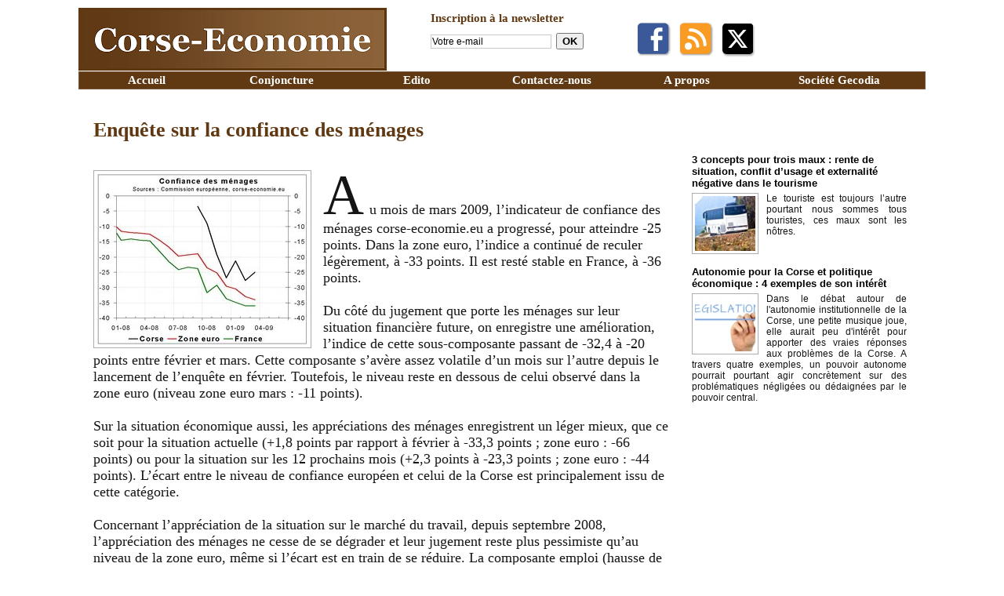

--- FILE ---
content_type: text/html; charset=UTF-8
request_url: https://www.corse-economie.eu/Enquete-sur-la-confiance-des-menages_a165.html
body_size: 6446
content:
<!DOCTYPE html PUBLIC "-//W3C//DTD XHTML 1.0 Strict//EN" "http://www.w3.org/TR/xhtml1/DTD/xhtml1-strict.dtd">
<html xmlns="http://www.w3.org/1999/xhtml" xmlns:og="http://ogp.me/ns#"  xml:lang="fr" lang="fr">
<head>
<title>Enquête sur la confiance des ménages</title>
 
<meta http-equiv="Content-Type" content="text/html; Charset=UTF-8" />
<meta name="author" lang="fr" content="Guillaume Guidoni" />
<meta name="keywords" content="corse, economie , économie, statistique, croissance, corse-economie, statistiques, immobilier corse, construction corse, tourisme corse, corse economie, economie corse" />
<meta name="description" content="Au mois de mars 2009, l’indicateur de confiance des ménages corse-economie.eu a progressé, pour atteindre -25 points. Dans la zone euro, l’indice a continué de reculer légèrement, à -33 points. I..." />

<meta name="geo.position" content="48.8396915;2.3005206" />
<meta property="og:url" content="https://www.corse-economie.eu/Enquete-sur-la-confiance-des-menages_a165.html" />
<meta name="image" property="og:image" content="https://www.corse-economie.eu/photo/art/default/1310696-1724576.jpg?v=1289525179" />
<meta property="og:type" content="article" />
<meta property="og:title" content="Enquête sur la confiance des ménages" />
<meta property="og:description" content="Au mois de mars 2009, l’indicateur de confiance des ménages corse-economie.eu a progressé, pour atteindre -25 points. Dans la zone euro, l’indice a continué de reculer légèrement, à -33 points. Il est resté stable en France, à -36 points.   Du côté du jugement que porte les ménages sur leur..." />
<meta property="og:site_name" content="Corse-Economie" />
<meta property="twitter:card" content="summary_large_image" />
<meta property="twitter:image" content="https://www.corse-economie.eu/photo/art/default/1310696-1724576.jpg?v=1289525179" />
<meta property="twitter:title" content="Enquête sur la confiance des ménages" />
<meta property="twitter:description" content="Au mois de mars 2009, l’indicateur de confiance des ménages corse-economie.eu a progressé, pour atteindre -25 points. Dans la zone euro, l’indice a continué de reculer légèrement, à -33 points. I..." />
<link rel="stylesheet" href="/var/style/style_9.css?v=1729844134" type="text/css" />
<link rel="stylesheet" media="only screen and (max-width : 800px)" href="/var/style/style_1109.css?v=1560938864" type="text/css" />
<link rel="stylesheet" href="/assets/css/gbfonts.min.css?v=1724246908" type="text/css">
<meta id="viewport" name="viewport" content="width=device-width, initial-scale=1.0, maximum-scale=1.0" />
<link id="css-responsive" rel="stylesheet" href="/_public/css/responsive.min.css?v=1731587507" type="text/css" />
<link rel="stylesheet" media="only screen and (max-width : 800px)" href="/var/style/style_1109_responsive.css?v=1560938864" type="text/css" />
<link rel="stylesheet" href="/var/style/style.28635099.css?v=1619268731" type="text/css" />
<link rel="canonical" href="https://www.corse-economie.eu/Enquete-sur-la-confiance-des-menages_a165.html" />
<link rel="amphtml" href="https://www.corse-economie.eu/Enquete-sur-la-confiance-des-menages_a165.amp.html" />
<link rel="alternate" type="application/rss+xml" title="RSS" href="/xml/syndication.rss" />
<link rel="alternate" type="application/atom+xml" title="ATOM" href="/xml/atom.xml" />
<link rel="icon" href="/favicon.ico?v=1560532087" type="image/x-icon" />
<link rel="shortcut icon" href="/favicon.ico?v=1560532087" type="image/x-icon" />
 
<!-- Google file -->
<meta name="google-site-verification" content="40a79wiUY3tOnQ65a4IW16iBjItcaspPUoJkcKjz6uA" />
 
<!-- Yahoo tags -->
<META name="y_key" content="9c993643856d5c2c">
<script src="/_public/js/jquery-1.8.3.min.js?v=1731587507" type="text/javascript"></script>
<script src="/_public/js/regie_pub.js?v=1731587507" type="text/javascript"></script>
<script src="/_public/js/compress_fonctions.js?v=1731587507" type="text/javascript"></script>
<script type="text/javascript">
/*<![CDATA[*//*---->*/
selected_page = ['article', ''];
selected_page = ['article', '1310696'];

 var GBRedirectionMode = 'IF_FOUND';
/*--*//*]]>*/

</script>
<style type="text/css">
.mod_28635099 img, .mod_28635099 embed, .mod_28635099 table {
	 max-width: 724px;
}

.mod_28635099 .mod_28635099_pub {
	 min-width: 732px;
}

.mod_28635099 .mod_28635099_pub .cel1 {
	 padding: 0;
}

.mod_28635099 .photo.left .mod_28635099_pub, .mod_28635099 .photo.right .mod_28635099_pub {
	 min-width: 366px; margin: 15px 10px;
}

.mod_28635099 .photo.left .mod_28635099_pub {
	 margin-left: 0;
}

.mod_28635099 .photo.right .mod_28635099_pub {
	 margin-right: 0;
}

.mod_28635099 .para_1724576 .photo {
	 position: relative;
}

</style>
</head>

<body class="mep9">
<div id="z_col_130_responsive" class="responsive-menu">


<!-- MOBI_swipe 28635129 -->
<div id="mod_28635129" class="mod_28635129 wm-module fullbackground  module-MOBI_swipe">
	 <div class="entete"><div class="fullmod">
		 <span>par Guillaume Guidoni</span>
	 </div></div>
	<div class="cel1">
		 <ul>
			 <li class="liens" data-link="home,"><a href="https://www.corse-economie.eu/" >			 <span>
			 Accueil
			 </span>
</a></li>
			 <li class="liens" data-link="rubrique,111472"><a href="/Edito_r3.html" >			 <span>
			 Edito
			 </span>
</a></li>
			 <li class="liens" data-link="rubrique,172132"><a href="/Conjoncture_r25.html" >			 <span>
			 Conjoncture
			 </span>
</a></li>
		 </ul>
	</div>
</div>
</div>
<div id="main-responsive">

<div id="main">
<table id="main_table_inner" cellspacing="0">
<tr>
<td class="z_col0_td_inner z_td_colonne" colspan="2">
<div id="z_col0">
	 <div class="z_col0_inner">
<div id="z_col0_responsive" class="module-responsive">

<!-- MOBI_titre 28635130 -->
<div id="mod_28635130" class="mod_28635130 module-MOBI_titre">
<div class="tablet-bg">
<div onclick="swipe()" class="swipe gbicongeneric icon-gbicongeneric-button-swipe-list"></div>
	 <div class="titre"><a href="https://www.corse-economie.eu">Corse-Economie</a></div>
<div onclick="$('#search-28635130').toggle()" class="searchbutton gbicongeneric icon-gbicongeneric-search"></div>
<div id="search-28635130" class="searchbar" style="display:none">
<form action="/search/" method="get">
<div class="search-keyword"><input type="text" name="keyword" /></div>
<div class="search-button"><button>Rechercher</button></div>
</form>
</div>
</div>
</div>
</div>
		 <div class="inner">
<!-- ********************************************** ZONE TITRE ********************************************** -->
<table cellpadding="0" cellspacing="0" id="mod_28635085" class="mod_28635085 wm-module module-responsive  module-combo nb-modules-3" style="position:relative">
<tr>
<td class="celcombo1">
<!-- titre 28635086 -->
<div id="ecart_before_28635086" class="ecart_col0 " style="display:none"><hr /></div>
<div id="mod_28635086" class="mod_28635086 wm-module fullbackground "><div class="fullmod">
	 <div class="titre_image"><a href="https://www.corse-economie.eu/"><img src="/photo/titre_28635086.png?v=1560524098" alt="Corse-Economie" title="Corse-Economie" class="image"/></a></div>
</div></div>
</td>
<td class="celcombo2">
<!-- newsletter 28635087 -->
<div id="ecart_before_28635087" class="ecart_col0 " style="display:none"><hr /></div>
<div id="mod_28635087" class="mod_28635087 wm-module fullbackground  module-newsletter">
	 <div class="entete"><div class="fullmod">
		 <span>Inscription à la newsletter</span>
	 </div></div>
	 <form action="/newsletter/" method="post" id="form_newsletter_28635087">
		 <div class="cel1 nowrap">
			 <input type="hidden" name="subaction" value="add" />
<input type="hidden" name="html_texte" value="html" />
			 <div class="inputs">
				 <span>
					<input type="text" style="width:150px" class="button hiddeninput" id="email_28635087_safe" name="email_safe" onfocus="$(this).hide(); $('#email_28635087').show(); $('#email_28635087').focus()"  value="Votre e-mail" />
<input type="text" style="display:none;width:150px" id="email_28635087" class="button realinput" name="email" onblur="if (this.value == '') {$(this).hide(); $('#email_28635087_safe').show();}"  value="" />
				</span>
				<span>
<input type="submit" value="OK" class="button2" />				</span>
			 </div>
		 </div>
	 </form>
<script type='text/javascript'>make_print_object("28635087", "14750", "form_newsletter_28635087");
</script>
</div>
</td>
<td class="celcombo3">
<!-- services_web2 28635088 -->
<div id="ecart_before_28635088" class="ecart_col0 " style="display:none"><hr /></div>
<div id="mod_28635088" class="mod_28635088 wm-module fullbackground  services_web2">
		 <div class="cel1">
					 <div class="lien">
						 <a href="http://www.facebook.com/pages/corse-economieeu/360932261859" style="height: 46px; line-height: 46px" target="_blank"><img src="/_images/services_web2/set1/facebook.png" alt="" title="" /></a>
						 <a href="http://www.facebook.com/pages/corse-economieeu/360932261859" target="_blank"></a>
					 </div>
					 <div class="lien">
						 <a href="http://www.corse-economie.eu/xml/syndication.rss" style="height: 46px; line-height: 46px" target="_blank"><img src="/_images/services_web2/set1/rss.png" alt="" title="" /></a>
						 <a href="http://www.corse-economie.eu/xml/syndication.rss" target="_blank"></a>
					 </div>
					 <div class="lien">
						 <a href="http://twitter.com/corseeconomie1" style="height: 46px; line-height: 46px" target="_blank"><img src="/_images/services_web2/set1/twitter.png" alt="" title="" /></a>
						 <a href="http://twitter.com/corseeconomie1" target="_blank"></a>
					 </div>
	 <div class="clear"></div>
		 </div>
</div>
</td>
</tr>
</table>
<div id="ecart_after_28635085" class="ecart_col0" style="display:none"><hr /></div>

<!-- barre_outils 28635078 -->
<div id="ecart_before_28635078" class="ecart_col0 " style="display:none"><hr /></div>
<div id="mod_28635078" class="mod_28635078 wm-module fullbackground  module-barre_outils"><div class="fullmod">
	 <table class="menu_ligne" cellpadding="0" cellspacing="0" ><tr>
		 <td class="id1 cel1 bouton">
			 <a data-link="home,all" href="https://www.corse-economie.eu/">Accueil</a>
		 </td>
		 <td class="id4 cel2 bouton">
			 <a data-link="rubrique,172132" href="/Conjoncture_r25.html">Conjoncture</a>
		 </td>
		 <td class="id9 cel1 bouton">
			 <a data-link="rubrique,111472" href="/Edito_r3.html">Edito</a>
		 </td>
		 <td class="id3 cel2 bouton">
			 <a data-link="formulaire,9894" href="/forms/Contact_f3.html">Contactez-nous</a>
		 </td>
		 <td class="id2 cel1 bouton">
			 <a data-link="article,1522205" href="/Qui-sommes-nous_a196.html">A propos</a>
		 </td>
		 <td class="id5 cel2 bouton">
			 <a data-link="externe,http://www.gecodia.fr" href="http://www.gecodia.fr" target="_blank">Société Gecodia</a>
		 </td>
	 </tr></table>
</div></div>
<!-- ********************************************** FIN ZONE TITRE ****************************************** -->
		 </div>
	 </div>
</div>
</td>
</tr>

<tr class="tr_median">
<td class="z_col1_td_inner z_td_colonne main-colonne">
<!-- ********************************************** COLONNE 1 ********************************************** -->
<div id="z_col1" class="z_colonne">
	 <div class="z_col1_inner z_col_median">
		 <div class="inner">
<div id="mod_28635099" class="mod_28635099 wm-module fullbackground  page2_article article-165">
	 <div class="cel1">
		 <div class="boutons_ligne" id="boutons">
<a class="bt-home" href="https://www.corse-economie.eu/"></a>		 </div>
		 <div class="titre">
			 <h1 class="access">
				 Enquête sur la confiance des ménages
			 </h1>
		 </div>
		 <br class="texte clear" />
		 <br class="texte clear" />
	 <div class="entry-content instapaper_body">
		 <br id="sep_para_1" class="sep_para access"/>
		 <div id="para_1" class="para_1724576 resize" style="">
			 <div class="photo shadow left">
				 <img class=""  src="https://www.corse-economie.eu/photo/art/default/1310696-1724576.jpg?v=1289525179" alt="Enquête sur la confiance des ménages" title="Enquête sur la confiance des ménages"  />
			 </div>
			 <div class="texte">
				 <div class="access firstletter">
					 Au mois de mars 2009, l’indicateur de confiance des ménages corse-economie.eu a progressé, pour atteindre -25 points. Dans la zone euro, l’indice a continué de reculer légèrement, à -33 points. Il est resté stable en France, à -36 points.					 <br />
					 					 <br />
					 Du côté du jugement que porte les ménages sur leur situation financière future, on enregistre une amélioration, l’indice de cette sous-composante passant de -32,4 à -20 points entre février et mars. Cette composante s’avère assez volatile d’un mois sur l’autre depuis le lancement de l’enquête en février. Toutefois, le niveau reste en dessous de celui observé dans la zone euro (niveau zone euro mars : -11 points).					 <br />
					 					 <br />
					 Sur la situation économique aussi, les appréciations des ménages enregistrent un léger mieux, que ce soit pour la situation actuelle (+1,8 points par rapport à février à -33,3 points ; zone euro : -66 points) ou  pour la situation sur les 12 prochains mois (+2,3 points à -23,3 points ; zone euro : -44 points). L’écart entre le niveau de confiance européen et celui de la Corse est principalement issu de cette catégorie.					 <br />
					 					 <br />
					 Concernant l’appréciation de la situation sur le marché du travail, depuis septembre 2008, l’appréciation des ménages ne cesse de se dégrader et leur jugement reste plus pessimiste qu’au niveau de la zone euro, même si l’écart est en train de se réduire. La composante emploi (hausse de l’indice = plus de chômage attendu par les ménages) a progressé une nouvelle fois en mars, avec +2,1 points par rapport à février à 68,3 points contre 66 points pour la zone euro.					 <br />
					 					 <br />
					 Concernant les prix, on note une remontée des anticipations d’inflation, c’est à dire que les ménages anticipent sur les 12 mois à venir sur les hausses de prix. De plus, la désinflation qui a fait reculé le jugement sur l’inflation actuelle en Corse entre septembre et janvier, ne semble plus avoir d’impact actuellement. Il faut noter que le jugement sur les prix (en France ou au niveau européen) est très dépendant du niveau des prix des carburants et que ces derniers sont globalement stables depuis le début 2009, avec une légère baisse pour le gazole et une légère hausse pour les SP-95. 					 <br />
					 					 <br />
					 Enfin, du côté des perspectives de consommation, on conserve des mouvements assez forts d’un mois sur l’autre, même si ils sont moins marqués qu’entre décembre et février.  Premièrement, les intentions présentes (c'est-à-dire dans le mois) d’achats de biens « importants » (biens durables) remontent de 14,1 points à -40 points (moyenne zone euro : -24 points). Deuxièmement, les intentions d’achats sur les 12 prochains mois suivent le même mouvement, reprenant 14,8 points, à -21,7 points (zone euro : -23 points).					 <br />
					 					 <br />
					 Troisièmement, du côté des intentions d’épargne, de plus en plus de répondants considèrent que le moment est bien choisi pour épargner, même si leur réponse sur l’intention d’épargne s’est elle dégradée (indice : 11,7 points ; zone euro : -13 points). Ainsi, les ménages corses considèrent qu’il faudrait épargner, mais ils ne passent pas à l’acte. Ce paradoxe vient du fait que les marges de manœuvres sont  faibles.					 <br />
					 					 <br />
					 Concernant la valeur statistique des résultats, 97 questionnaires ont été exploitables. Pour rappel, l’objectif pour 2009 reste de finir avec idéalement plus de 300 réponses.					 <br />
					 
				 </div>
			 </div>
			 <div class="clear"></div>
		 </div>
	 </div>
		 <br class="texte clear" />
		 <div id="date" class="date">
			 <div class="access">Lundi 6 Avril 2009</div>
		 </div>
		 <div class="real-auteur auteur">
			 <div class="access">Guillaume Guidoni</div>
		 </div>
	 </div>
</div>
<div id="ecart_after_28635099" class="ecart_col1"><hr /></div>
		 </div>
	 </div>
</div>
<!-- ********************************************** FIN COLONNE 1 ****************************************** -->
</td>
<td class="z_col2_td_inner z_td_colonne">
<!-- ********************************************** COLONNE 2 ********************************************** -->
<div id="z_col2" class="z_colonne">
	 <div class="z_col2_inner z_col_median">
		 <div class="inner">

<!-- rub_une 42848250 -->
<div id="mod_42848250" class="mod_42848250 wm-module fullbackground module-responsive  module-rub_une type-6">
	 <div class="cel1 nb-col-1"><div class="fullmod">
			 <div class="inner_tabs" >
				 <h4 id="rubune_42848250_3" class="rubrique pave_header">
					 <a href="/Edito_r3.html">Edito</a>
				 </h4>
				 <div>
					 <h3 class="titre first" style=";margin-bottom:5px">
						 <a href="/3-concepts-pour-trois-maux-rente-de-situation-conflit-d-usage-et-externalite-negative-dans-le-tourisme_a583.html">
							 3 concepts pour trois maux : rente de situation, conflit d’usage et externalité négative dans le tourisme
						 </a>
					
					 <br class="clear" />
					 </h3>
					 <div class="clear"></div>
						 <div class="photo shadow thumbnail-1" style="_position: relative">
							 <a href="/3-concepts-pour-trois-maux-rente-de-situation-conflit-d-usage-et-externalite-negative-dans-le-tourisme_a583.html" style="position:relative">
								 <img loading="lazy" src="https://www.corse-economie.eu/photo/art/imagette/69788920-48754663.jpg?v=1672146035" alt="3 concepts pour trois maux : rente de situation, conflit d’usage et externalité négative dans le tourisme" title="3 concepts pour trois maux : rente de situation, conflit d’usage et externalité négative dans le tourisme"  />
							 </a>
						 </div>
						 <div class="texte">
							 <a href="/3-concepts-pour-trois-maux-rente-de-situation-conflit-d-usage-et-externalite-negative-dans-le-tourisme_a583.html">
								 Le touriste est toujours l’autre pourtant nous sommes tous touristes, ces maux sont les nôtres.
							 </a>
						 </div>
					 <div class="clear"></div>
					 <h3 class="titre" style="margin-top: 10px;margin-bottom:5px">
						 <a href="/Autonomie-pour-la-Corse-et-politique-economique-4-exemples-de-son-interet_a582.html">
							 Autonomie pour la Corse et politique économique : 4 exemples de son intérêt
						 </a>
					
					 <br class="clear" />
					 </h3>
					 <div class="clear"></div>
						 <div class="photo shadow thumbnail-1" style="_position: relative">
							 <a href="/Autonomie-pour-la-Corse-et-politique-economique-4-exemples-de-son-interet_a582.html" style="position:relative">
								 <img loading="lazy" src="https://www.corse-economie.eu/photo/art/imagette/64475924-46213799.jpg?v=1652210473" alt="Autonomie pour la Corse et politique économique : 4 exemples de son intérêt" title="Autonomie pour la Corse et politique économique : 4 exemples de son intérêt"  />
							 </a>
						 </div>
						 <div class="texte">
							 <a href="/Autonomie-pour-la-Corse-et-politique-economique-4-exemples-de-son-interet_a582.html">
								 Dans le débat autour de l'autonomie institutionnelle de la Corse, une petite musique joue, elle aurait peu d'intérêt pour apporter des vraies réponses aux problèmes de la Corse. A travers quatre exemples, un pouvoir autonome pourrait pourtant agir concrètement sur des problématiques négligées ou dédaignées par le pouvoir central.
							 </a>
						 </div>
					 <div class="clear"></div>
				 </div>
			 </div>
	 <div class="clear"></div>
	 </div></div>
</div>
		 </div>
	 </div>
</div>
<!-- ********************************************** FIN COLONNE 2 ****************************************** -->
</td>
</tr>

<tr>
<td class="z_col100_td_inner z_td_colonne" colspan="2">
<!-- ********************************************** ZONE OURS ********************************************** -->
<div id="z_col100" class="z_colonne">
	 <div class="z_col100_inner">
		 <div class="inner">
<table cellpadding="0" cellspacing="0" id="mod_28635079" class="mod_28635079 wm-module module-responsive  module-combo nb-modules-3" style="position:relative">
<tr>
<td class="celcombo1">
<!-- menu_static 28635080 -->
<div id="ecart_before_28635080" class="ecart_col100 responsive" style="display:none"><hr /></div>
<div id="mod_28635080" class="mod_28635080 wm-module fullbackground  menu_static colonne-c background-cell- ">
	 <ul class="menu">
		 <li class="id1 cel1 keep-padding titre first">
			 <a href="/Conjoncture_r25.html" data-link="rubrique,172132" >
				 Les articles
			 </a>
		 </li>
		 <li class="id2 cel2 keep-padding titre  last">
			 <a href="/newsletter/" data-link="newsletter," >
				 La newsletter
			 </a>
		 </li>
	 </ul>
</div>
</td>
<td class="celcombo2">
<!-- menu_static 28635081 -->
<div id="ecart_before_28635081" class="ecart_col100 responsive" style="display:none"><hr /></div>
<div id="mod_28635081" class="mod_28635081 wm-module fullbackground  menu_static colonne-c background-cell- ">
	 <ul class="menu">
		 <li class="id1 cel1 keep-padding titre first">
			 <a href="/forms/Contact_f3.html" data-link="formulaire,9894" >
				 Contact
			 </a>
		 </li>
		 <li class="id2 cel2 keep-padding titre  last">
			 <a href="/Consulting_a349.html" data-link="article,1927533" >
				 Gecodia - Conseil en analyse économique
			 </a>
		 </li>
	 </ul>
</div>
</td>
<td class="celcombo3">
<!-- menu_static 28635082 -->
<div id="ecart_before_28635082" class="ecart_col100 responsive" style="display:none"><hr /></div>
<div id="mod_28635082" class="mod_28635082 wm-module fullbackground  menu_static colonne-c background-cell- ">
	 <ul class="menu">
		 <li class="id1 cel1 keep-padding titre first">
			 <a href="/" data-link="article,1547359" >
				 Qui nous sommes
			 </a>
		 </li>
		 <li class="id2 cel2 keep-padding titre ">
			 <a href="/Mentions-legales_a204.html" data-link="article,1551114" >
				 Mentions légales
			 </a>
		 </li>
		 <li class="id3 cel1 keep-padding titre ">
			 <a href="/Propriete-intellectuelle_a348.html" data-link="article,1927501" >
				 Propriété intellectuelle
			 </a>
		 </li>
		 <li class="id4 cel2 keep-padding titre  last">
			 <a href="/Conditions-generales-d-utilisation_a210.html" data-link="article,1575452" >
				 Conditions générales d'utilisation
			 </a>
		 </li>
	 </ul>
</div>
</td>
</tr>
</table>
<div id="ecart_after_28635079" class="ecart_col100"><hr /></div>

<!-- html 28635089 -->
<div id="ecart_before_28635089" class="ecart_col100 responsive" style="display:none"><hr /></div>
	 <!--Start Cookie Script--> <script type="text/javascript" charset="UTF-8" src="http://chs03.cookie-script.com/s/6c41eb19ed41b4dfd3692a9d66649a4d.js"></script> <!--End Cookie Script-->
<div id="ecart_after_28635089" class="ecart_col100"><hr /></div>

<!-- ours 28635093 -->
<div id="ecart_before_28635093" class="ecart_col100 responsive" style="display:none"><hr /></div>
<div id="mod_28635093" class="mod_28635093 wm-module fullbackground  module-ours"><div class="fullmod">
	 <div class="legal">
		 Tous droits réservés - Gecodia © 2009-2024
	 </div>
	 <div class="bouton">
		 <img src="/_images/icones/rssmini.gif" alt="RSS" class="image" /> <a href="/feeds/">Syndication</a>
	</div>
</div></div>
		 </div>
	 </div>
</div>
<!-- ********************************************** FIN ZONE OURS ****************************************** -->
</td>
</tr>
</table>

</div>
</div>
<script type="text/javascript">
/*<![CDATA[*//*---->*/
if (typeof wm_select_link === 'function') wm_select_link('.mod_28635129 .liens');

	
	var maxWidth28635088 = 0;
	$('.mod_28635088 div.lien').each(function() { 
		width = $(this).innerWidth();
		if (width > maxWidth28635088)	maxWidth28635088 = width;
	});
	
	$('.mod_28635088 div.lien').each(function() {
		width = $(this).innerWidth();
		if (width <= maxWidth28635088)	$(this).css('width', maxWidth28635088 + 'px');
	});
	
/*--*//*]]>*/
</script>
</body>

</html>


--- FILE ---
content_type: text/css
request_url: https://www.corse-economie.eu/var/style/style_9.css?v=1729844134
body_size: 3807
content:
body, .body {margin: 0;padding: 0.1px;height: 100%;font-family: "Arial", sans-serif;background-color: white;background-image : none;}#main {width: 1080px;margin: 0 auto;}#main_table_inner {border-spacing: 0;width: 1080px;padding: 0;background-color: transparent;}#z_col130 {position: static;}.z_col130_td_inner {vertical-align: top;padding: 0;background-color: transparent;}.z_col130_inner {background-color: transparent;}#z_col130 .z_col130_inner {height: 0px;}#z_col130 div.ecart_col130 {height: 0px;}#z_col130 div.ecart_col130 hr{display: none;}#z_centre {position: relative;width: 100%;}.z_centre_inner {overflow: hidden;width: 100%;display: block;}#z_col0 {position: static;}.z_col0_td_inner {vertical-align: top;padding: 0;background-color: transparent;background-repeat: no-repeat;}.z_col0_inner {background-color: transparent;background-repeat: no-repeat;}#z_col0 .z_col0_inner {padding: 10px 0px 0px 0px;}#z_col0 div.ecart_col0 {height: 0px;}#z_col0 div.ecart_col0 hr{display: none;}#z_col1 {position: static;width: 760px;}.z_col1_td_inner {vertical-align: top;padding: 0;width: 760px;background-color: transparent;}.z_col1_inner {background-color: transparent;}#z_col1 .z_col1_inner {padding: 12px 0px 15px 12px;}#z_col1 div.ecart_col1 {height: 12px;}#z_col1 div.ecart_col1 hr{display: none;}#z_col2 {position: static;width: 320px;}.z_col2_td_inner {vertical-align: top;padding: 0;width: 320px;background-color: transparent;}.z_col2_inner {background-color: transparent;}#z_col2 .z_col2_inner {padding: 39px 12px 15px 10px;}#z_col2 div.ecart_col2 {height: 12px;}#z_col2 div.ecart_col2 hr{display: none;}#z_colfull {position: static;}.z_colfull_td_inner {vertical-align: top;padding: 0;background-color: transparent;}.z_colfull_inner {background-color: transparent;}#z_colfull .z_colfull_inner {padding: 12px 12px 15px 12px;}#z_colfull div.ecart_colfull {height: 12px;}#z_colfull div.ecart_colfull hr{display: none;}#z_col100 {position: static;}.z_col100_td_inner {vertical-align: top;padding: 0;background-color: transparent;background-repeat: no-repeat;}.z_col100_inner {background-color: transparent;background-repeat: no-repeat;}#z_col100 .z_col100_inner {padding: 0px 0px 0px 0px;}#z_col100 div.ecart_col100 {height: 10px;}#z_col100 div.ecart_col100 hr{display: none;}.mod_28635086 {position: relative;background-color: #E6DCCF;margin: 0;padding: 0px 0px;}.mod_28635086 .titre, .mod_28635086 .titre a{text-transform: none;text-decoration: none;text-align: left;color: #FFFFFF;font: normal 48px "Georgia", serif;}.mod_28635086 .titre a:hover{color: #FFFFFF;text-decoration: none;background: transparent;}.mod_28635086 .titre_image{text-transform: none;text-decoration: none;text-align: left;color: #FFFFFF;font: normal 48px "Georgia", serif;position: relative;display: block;}.mod_28635086 .image{margin: 0;}.mod_28635088 {position: relative;}.mod_28635088 .entete{border-bottom: 1px solid #282828;position: relative;margin: 0;padding: 0;text-decoration: none;text-align: center;color: #603913;font: normal 15px "Arial", sans-serif;}.mod_28635088 .cel1{position: relative;padding: 2px 0;}.mod_28635088 .lien, .mod_28635088 .lien a{text-decoration: none;text-align: center;color: #603913;font: normal 12px "Arial", sans-serif;}.mod_28635088 .lien a:hover{color: #603913;text-decoration: underline;background: transparent;}.mod_28635088 .lien a, .mod_28635088 a.lien{display: block;_width: 52px;}.mod_28635088 .lien{padding: 0 2px;float: left;position: relative;}.mod_28635093 {position: relative;background-color: transparent;padding: 2px 2px;}.mod_28635093 .legal, .mod_28635093 .legal a{color: #603913;text-align: center;font: bold  12px "Arial", sans-serif;}.mod_28635093 .bouton, .mod_28635093 .bouton a{color: #603913;text-align: center;text-decoration: none;font: bold  12px "Arial", sans-serif;}.mod_28635093 .bouton a:hover{color: #603913;text-decoration: underline;background: transparent;font-weight: bold;}.mod_28635078 {border: 1px solid #7B5741;position: relative;_height: 1em;}.mod_28635078 .entete{background-color: #603913;position: relative;margin: 0;padding: 0;text-decoration: none;text-align: left;color: #FFFFFF;font: bold  15px "Georgia", serif;}.mod_28635078 .bouton{text-decoration: none;text-align: center;color: #FFFFFF;font: bold  15px "Georgia", serif;}.mod_28635078 .bouton a{text-decoration: none;text-align: center;color: #FFFFFF;font: bold  15px "Georgia", serif;}.mod_28635078 .bouton a:hover, .mod_28635078 .bouton a.selected{color: #603913;text-decoration: none;background: #E6DCCF;font-weight: bold;}.mod_28635078 .menu_ligne{text-align: ;width: 100%;}.mod_28635078 .menu_ligne .cel1{position: relative;background-color: #603913;}.mod_28635078 .menu_ligne .cel2{position: relative;background-color: #603913;}.mod_28635078 .menu_ligne .cel1 a{padding: 3px 3px;}.mod_28635078 .menu_ligne .cel2 a{padding: 3px 3px;}.mod_28635078 .menu_ligne .id1{width: 16%;line-height: 1em;}.mod_28635078 .menu_ligne .id1 a{display: block;line-height: 1em;}.mod_28635078 .menu_ligne .id4{border-left: none;width: 16%;line-height: 1em;}.mod_28635078 .menu_ligne .id4 a{display: block;line-height: 1em;}.mod_28635078 .menu_ligne .id9{border-left: none;width: 16%;line-height: 1em;}.mod_28635078 .menu_ligne .id9 a{display: block;line-height: 1em;}.mod_28635078 .menu_ligne .id3{border-left: none;width: 16%;line-height: 1em;}.mod_28635078 .menu_ligne .id3 a{display: block;line-height: 1em;}.mod_28635078 .menu_ligne .id2{border-left: none;width: 16%;line-height: 1em;}.mod_28635078 .menu_ligne .id2 a{display: block;line-height: 1em;}.mod_28635078 .menu_ligne .id5{border-left: none;line-height: 1em;}.mod_28635078 .menu_ligne .id5 a{display: block;line-height: 1em;}.mod_28635092 {border: 1px solid #ADADAD;}.mod_28635092 .entete{background-color: transparent;position: relative;padding: 5px 5px;text-decoration: none;text-align: left;color: #151515;font: bold  15px "Arial", sans-serif;}.mod_28635092 .cel1{position: relative;background-color: transparent;padding: 5px 5px;}.mod_28635092 .nowrap{white-space: nowrap;}.mod_28635092 .texte, .mod_28635092 .texte a{text-decoration: none;text-align: left;color: #151515;font: normal 12px "Arial", sans-serif;}.mod_28635092 .liens, .mod_28635092 .liens a, .mod_28635092 a.liens{text-decoration: none;text-align: left;color: #151515;font: normal 12px "Arial", sans-serif;}.mod_28635092 .liens a:hover, .mod_28635092 a.liens:hover{color: #151515;text-decoration: none;background: #BACKGROUND;}.mod_28635092 form{text-align: left;}.mod_28635092 .cel1 .button{margin-right: 3px;}.mod_28635092 .htmltxt{margin-top: 5px;}.mod_28635092 .htmltxt input{vertical-align: middle;margin-left: 0;}.mod_28635087 .entete{background-color: transparent;position: relative;padding: 5px 5px;text-decoration: none;text-align: left;color: #603913;font: bold  15px "Georgia", serif;}.mod_28635087 .cel1{position: relative;background-color: transparent;padding: 5px 5px;}.mod_28635087 .nowrap{white-space: nowrap;}.mod_28635087 .texte, .mod_28635087 .texte a{text-decoration: none;text-align: left;color: #151515;font: normal 12px "Arial", sans-serif;}.mod_28635087 .liens, .mod_28635087 .liens a, .mod_28635087 a.liens{text-align: left;text-decoration: none;color: #151515;font: normal 12px "Arial", sans-serif;}.mod_28635087 .liens a:hover, .mod_28635087 a.liens:hover{color: #151515;text-decoration: none;background: #BACKGROUND;}.mod_28635087 form{text-align: left;}.mod_28635087 .cel1 .button{margin-right: 3px;}.mod_28635087 .htmltxt{margin-top: 5px;}.mod_28635087 .htmltxt input{vertical-align: middle;margin-left: 0;}.mod_42848250 .entete{background-color: #603913;position: relative;margin: 0;padding: 0;text-decoration: none;text-align: center;color: #FFFFFF;font: bold  18px "Georgia", serif;}.mod_42848250 .cel1{position: relative;background-color: transparent;padding: 2px 2px;}.mod_42848250 .inner{width: 100%;position: relative;}.mod_42848250 .titre, .mod_42848250 .titre a{text-decoration: none;text-align: left;color: #000000;font: bold  13px "Arial", sans-serif;}.mod_42848250 .titre a:hover{color: #603913;text-decoration: underline;background: transparent;font-weight: bold;}.mod_42848250 .rubrique, .mod_42848250 .rubrique a{text-decoration: none;text-align: center;color: #FFFFFF;font: bold  18px "Georgia", serif;}.mod_42848250 .rubrique a:hover{color: #FFFFFF;text-decoration: none;background: transparent;font-weight: bold;}.mod_42848250 .texte, .mod_42848250 .texte a{text-decoration: none;text-align: justify;color: #151515;font: normal 12px "Arial", sans-serif;}.mod_42848250 .texte a:hover{color: #151515;text-decoration: none;background: transparent;font-weight: normal;}.mod_42848250 .titre_suivants, .mod_42848250 .titre_suivants a{text-decoration: none;text-align: left;color: #666666;font: bold  12px "Arial", sans-serif;}.mod_42848250 .titre_suivants a:hover{color: #666666;text-decoration: underline;background: transparent;font-weight: bold;}.mod_42848250 .titre_suivants a{position: relative;}.mod_42848250 .date, .mod_42848250 a.date, .mod_42848250 .date a, .mod_42848250 a.date:hover, .mod_42848250 .date a:hover{text-decoration: none;text-align: left;color: #603913;font: bold  11px "Arial", sans-serif;}.mod_42848250 .date a:hover, .mod_42848250 a.date:hover{background: transparent;}.mod_42848250 .photo{position: relative;padding-right: 10px;float: left;position: static;padding-bottom: 5px;}.mod_42848250 .lire_suite{text-align: right;}.mod_42848250 .lire_suite a, .mod_42848250 .lire_suite img{text-decoration: none;color: #151515;font: 12px "Arial", sans-serif;padding-right: 1ex;}.mod_42848250 .pave{position: relative;float: left;width: 99%;}.mod_42848250 .pave .bloc{padding: 2px 2px;}.mod_42848250 .bloc_rub{border-bottom: transparent;}.mod_42848250 .scroller{overflow: hidden;}.mod_42848250 .scroller div.section{float: left;overflow: hidden;}.mod_42848250 .scroller div.content{width: 10000px;height: auto;}.mod_42848250 .table{width: 234px;}.mod_42848250 table td{vertical-align: top;padding: 0 2px;}.mod_42848250 .pager, .mod_42848250 .pager a{text-decoration: none;text-align: left;color: #666666;font: bold  12px "Arial", sans-serif;font-weight: normal;}.mod_42848250 .pager{padding: 10px 0;text-decoration: none;}.mod_42848250 .pager a{border: #666666 1px solid;background-color: #333333;padding: 0 2px;padding: 2px 6px;line-height: 24px;}.mod_42848250 .pager a:hover, .mod_42848250 .pager .sel{color: #666666;text-decoration: none;background: #FFFFFF;font-weight: bold;border: #666666 1px solid;font-weight: bold;}.mod_42848250 .pager .sel{text-decoration: none;}.mod_42848250 .pager span{padding: 2px 6px;}.mod_42848250 .pager a span{padding: 0;}.mod_42848250 .forpager{border-bottom: none;border-left: none;border-right: none;}.mod_42848250 table td.pager{width: 30px;text-align: center;padding: 10px 0;vertical-align: middle;}.mod_42848250 .rubrique{border-top: none;height: 100%;//height: auto;}.mod_42848250 .rubrique ul{list-style: none;padding: 0;}.mod_42848250 .rubrique li{position: relative;float: left;margin-right: 10px;}.mod_42848250 .rubrique li a{display: block;padding: 1ex 1.5ex;}.mod_42848250 .rubrique li.selected{z-index: 980;background: transparent;border: none;}.mod_42848250 .rubrique li.selected a{color: #FFFFFF;text-decoration: none;background: transparent;font-weight: bold;text-decoration: inherit;}.mod_42848250 .inner_tabs{border: none;background: transparent;padding: 10px;}.mod_42848250 .pave_header{border-bottom: none;padding-bottom: 5px;margin-bottom: 5px;}.mod_28635081 {position: relative;//font-size: 1px;}.mod_28635081 .entete{background-color: transparent;position: relative;margin: 0;padding: 0;text-decoration: none;text-align: left;color: #151515;font: bold  15px "Arial", sans-serif;}.mod_28635081 .menu_ligne{text-align: left;padding: 3px 0;list-style: none;background-color: transparent;}*+html .mod_28635081 .menu .titre{width: 100%;}.mod_28635081 .menu_ligne .cel1, .mod_28635081 .menu_ligne .cel2{display: inline;padding: 3px 0;}.mod_28635081 .menu_ligne .cel1 a, .mod_28635081 .menu_ligne .cel2 a{position: relative;padding: 3px 3px;}.mod_28635081 .menu_ligne .cel2 a{background-color: transparent;}.mod_28635081 .menu{list-style: none;}.mod_28635081 .menu .cel1{position: relative;background-color: transparent;display: block;text-align: left;color: #333333;text-decoration: none;font: bold  13px "Arial", sans-serif;line-height: 1em;}.mod_28635081 .menu .cel1 a{padding: 3px 3px;display: list-item;}.mod_28635081 .menu .cel2{position: relative;background-color: transparent;display: block;text-align: left;color: #333333;text-decoration: none;font: bold  13px "Arial", sans-serif;line-height: 1em;}.mod_28635081 .menu .cel2 a{padding: 3px 3px;display: list-item;}.mod_28635081 .titre, .mod_28635081 .titre a{text-align: left;color: #333333;text-decoration: none;font: bold  13px "Arial", sans-serif;}.mod_28635081 .titre a:hover, .mod_28635081 .titre a.selected{color: #7B5741;text-decoration: none;background: #FFFFFF;font-weight: bold;}.mod_28635082 {position: relative;//font-size: 1px;}.mod_28635082 .entete{background-color: transparent;position: relative;margin: 0;padding: 0;color: #151515;text-decoration: none;text-align: left;font: bold  15px "Arial", sans-serif;}.mod_28635082 .menu_ligne{text-align: left;padding: 3px 0;list-style: none;background-color: transparent;}*+html .mod_28635082 .menu .titre{width: 100%;}.mod_28635082 .menu_ligne .cel1, .mod_28635082 .menu_ligne .cel2{display: inline;padding: 3px 0;}.mod_28635082 .menu_ligne .cel1 a, .mod_28635082 .menu_ligne .cel2 a{position: relative;padding: 3px 3px;}.mod_28635082 .menu_ligne .cel2 a{background-color: transparent;}.mod_28635082 .menu{list-style: none;}.mod_28635082 .menu .cel1{position: relative;background-color: transparent;display: block;text-decoration: none;text-align: left;color: #333333;font: bold  13px "Arial", sans-serif;line-height: 1em;}.mod_28635082 .menu .cel1 a{padding: 3px 3px;display: list-item;}.mod_28635082 .menu .cel2{position: relative;background-color: transparent;display: block;text-decoration: none;text-align: left;color: #333333;font: bold  13px "Arial", sans-serif;line-height: 1em;}.mod_28635082 .menu .cel2 a{padding: 3px 3px;display: list-item;}.mod_28635082 .titre, .mod_28635082 .titre a{text-decoration: none;text-align: left;color: #333333;font: bold  13px "Arial", sans-serif;}.mod_28635082 .titre a:hover, .mod_28635082 .titre a.selected{color: #7B5741;text-decoration: none;background: #FFFFFF;font-weight: bold;}.mod_28635080 {position: relative;//font-size: 1px;}.mod_28635080 .entete{background-color: transparent;position: relative;margin: 0;padding: 0;text-decoration: none;text-align: left;color: #333333;font: bold  15px "Arial", sans-serif;}.mod_28635080 .menu_ligne{text-align: left;padding: 3px 0;list-style: none;background-color: transparent;}*+html .mod_28635080 .menu .titre{width: 100%;}.mod_28635080 .menu_ligne .cel1, .mod_28635080 .menu_ligne .cel2{display: inline;padding: 3px 0;}.mod_28635080 .menu_ligne .cel1 a, .mod_28635080 .menu_ligne .cel2 a{position: relative;padding: 3px 3px;}.mod_28635080 .menu_ligne .cel2 a{background-color: transparent;}.mod_28635080 .menu{list-style: none;}.mod_28635080 .menu .cel1{position: relative;background-color: transparent;display: block;text-decoration: none;text-align: left;color: #333333;font: bold  13px "Arial", sans-serif;line-height: 1em;}.mod_28635080 .menu .cel1 a{padding: 3px 3px;display: list-item;}.mod_28635080 .menu .cel2{position: relative;background-color: transparent;display: block;text-decoration: none;text-align: left;color: #333333;font: bold  13px "Arial", sans-serif;line-height: 1em;}.mod_28635080 .menu .cel2 a{padding: 3px 3px;display: list-item;}.mod_28635080 .titre, .mod_28635080 .titre a{text-decoration: none;text-align: left;color: #333333;font: bold  13px "Arial", sans-serif;}.mod_28635080 .titre a:hover, .mod_28635080 .titre a.selected{color: #7B5741;text-decoration: none;background: #FFFFFF;font-weight: bold;}.mod_66468407 {border: 1px solid #ADADAD;position: relative;background-color: transparent;padding: 7px 7px;}.mod_66468407 .texte, .mod_66468407 .texte a{text-decoration: none;text-align: left;color: #151515;font: bold  13px "Arial", sans-serif;}.mod_66468407 .texte a:hover{color: #FFFFFF;text-decoration: none;background: #DC291E;}.mod_66468407 .description{text-decoration: none;text-align: left;color: #666666;font: italic  normal 12px "Arial", sans-serif;}.mod_28635090 {position: relative;background-color: transparent;padding: 7px 7px;}.mod_28635090 .texte, .mod_28635090 .texte a{color: #151515;text-align: left;text-decoration: none;font: bold  13px "Arial", sans-serif;}.mod_28635090 .texte a:hover{color: #FFFFFF;text-decoration: none;background: #DC291E;font-weight: bold;}.mod_28635090 .description{color: #000000;text-align: left;text-decoration: none;font: normal 12px "Arial", sans-serif;}.mod_28635127 {position: relative;}.mod_28635127 .entete{background-color: #C69C6E;position: relative;padding: 7px 7px;text-decoration: none;text-align: center;color: #FFFFFF;font: bold  18px "Georgia", serif;}.mod_28635127 .cel1{position: relative;background-color: transparent;padding: 7px 7px;}.mod_28635127 .tag, .mod_28635127 .tag a{text-decoration: none;text-align: center;color: #C69C6E;font: bold  12px "Arial", sans-serif;}.mod_28635127 .tag a:hover{color: #8C6239;text-decoration: none;background: transparent;}.mod_28635085 {width: 100%;}.mod_28635085 .fullmod table{width: 100%;}.mod_28635085 td{vertical-align: top;}.mod_28635085 .celcombo1{position: relative;background-color: transparent;width: 394px;max-width: 394px;}.mod_28635085 .celcombo2{position: relative;background-color: transparent;padding-left: 50px;width: 243px;max-width: 243px;}.mod_28635085 .celcombo3{position: relative;background-color: transparent;padding-left: 20px;padding-top: 15px;}#z_col0.full .mod_28635085 .fullmod .fullmod, #z_col100.full .mod_28635085 .fullmod .fullmod, #z_col130.full .mod_28635085 .fullmod .fullmod{width: auto;}.mod_28635079 {width: 100%;}.mod_28635079 .fullmod table{width: 100%;}.mod_28635079 td{vertical-align: top;}.mod_28635079 .celcombo1{position: relative;background-color: transparent;width: 350px;max-width: 350px;}.mod_28635079 .celcombo2{position: relative;background-color: transparent;width: 280px;max-width: 280px;}.mod_28635079 .celcombo3{position: relative;background-color: transparent;}#z_col0.full .mod_28635079 .fullmod .fullmod, #z_col100.full .mod_28635079 .fullmod .fullmod, #z_col130.full .mod_28635079 .fullmod .fullmod{width: auto;}.homecrump a{text-decoration: none;}.breadcrumbs, .breadcrumbs a, .homecrump a span{color: #151515;text-align: left;text-decoration: none;font: bold  11px "Arial", sans-serif;}.breadcrumbs a:hover, .homecrump a:hover span{color: #FFFFFF;text-decoration: none;background: #151515;font-weight: bold;}.breadcrumbs{text-decoration: none;}.homecrump a span{margin-right: 5px;}.homecrump a img{vertical-align: middle;margin: 0 5px;}.center {text-align: center;}h1, h2, h3, h4, h5, span, ul, li, ol, fieldset, p, hr, img, br, map, area {margin: 0;padding: 0;}a {-moz-transition: all linear 0.2s;-webkit-transition: all linear 0.2s;-ms-transition: all linear 0.2s;-o-transition: all linear 0.2s;transition: all linear 0.2s;}img {vertical-align: top;}a img {border: none;}.clear {clear: both;margin: 0;padding: 0;}ul .list, ul.list {list-style-type: disc;list-style-position: inside;}ol .list, ol.list {list-style-position: inside;}.nodisplay {display: none;}body {font-size: 11px;}a {color: black;}.division{width: 1px;height: 1px;}.clear_hidden {clear: both;visibility : hidden;margin: 0;padding: 0;height: 0;}.break {clear: both;font-size:1px;line-height: 1px;height: 0px;}.inner {width: 100%;}.u, .u a {text-decoration: underline;}a:active, a:focus, object:focus {outline: none;}form {margin: 0;padding: 0;}input {vertical-align: middle;}.responsive-menu, #z_col0_responsive {display: none;}.photo img, .photo .img, a.photo_a {border: #ADADAD 1px solid;padding: 3px;}a.photo_a, a.photo_a * {text-decoration:none;}.photo a:hover img, .photo a.img:hover, .photo a:hover .img, a.photo_a:hover {border: #666666 1px solid;}.photo img.play, .photo a img.play, .photo img.play_16_9, .photo a img.play_16_9, .photo img.play_m, .photo a img.play_m, .photo img.play_16_9_m, .photo a img.play_16_9_m, .photo img.play_l, .photo a img.play_l, .photo img.play_16_9_l, .photo a img.play_16_9_l, img.play_large {border: none;-moz-box-shadow: none;-webkit-box-shadow: none;box-shadow: none;position: absolute;width: 39px;height: 39px;background: url(/_images/icones/play.png) no-repeat center center;_filter: progid:DXImageTransform.Microsoft.AlphaImageLoader(src='/_images/icones/play.png', sizingMethod='scale');_background: none;}img.play_large {position: auto;}.photo img.play, .photo a img.play {top: 17px;left: 20px;}.photo img.play_16_9, .photo a img.play_16_9 {top: 27px;left: 54px;}.photo img.play_m, .photo a img.play_m {top: 79px;left: 89px;}.photo img.play_16_9_m, .photo a img.play_16_9_m {top: 49px;left: 89px;}.photo img.play_l, .photo a img.play_l {top: 118px;left: 132px;}.photo img.play_16_9_l, .photo a img.play_16_9_l {top: 75px;left: 132px;}.photo a:hover img.play, .photo a:hover img.play_16_9, .photo a:hover img.play_m, .photo a:hover img.play_16_9_m, .photo a:hover img.play_l, .photo a:hover img.play_16_9_l {border:none;}.div_play_large {text-align:center;padding-right:39px;padding-top: 25.5px;height:64.5px;display:block;}.separate {height: 5px;margin-top: 2px;margin-bottom: 2px;width: 100%;}.pied img {vertical-align: top;margin: 0;padding: 0;border: none;}.entete img {vertical-align: bottom;margin: 0;padding: 0;border: none;}.separate hr {display: none;}.middle {vertical-align: middle}.photo a {text-decoration: none;border: none;}.image, .image a, .image img {text-decoration: none;border: none;}.button, .field_error {border: #C9C9C9 1px solid;background-color: #FFFFFF;color: #000000;font-family: "Arial", sans-serif;font-size: 12px;padding: 1px;}#overlay {background: #000000;border: 5px solid #000000;}.ibox_font_color, .ibox_font_color a {color: white !important;}#overlay.noloading {background-image: none !important;}.ibox_color {background: #000000 !important;}#overlay-opacity {opacity: 0;filter:"progid:DXImageTransform.Microsoft.Alpha(Opacity=0)";}#overlay .close {position : absolute;right: 10px;top: 10px;z-index: 1000;cursor:pointer;}.ibox_font_color a:hover {text-decoration: underline;}.button2 {font-size: 13px;font-weight: bold;}.fieldset {border: #C9C9C9 1px solid;padding: 1em;}.link, .link a, a.link {font-weight: bold;color: inherit;text-decoration: none;}.link a:hover, a.link:hover {text-decoration: underline;}.linkword {font-weight: bold;color: inherit;text-decoration: none;cursor: help;}.linkword_safe {cursor: help;}.pointer {cursor: pointer;}.nocb, .fluo_jaune {background-color: #FFFF00;}.nocb, .fluo_cyan {background-color: #02EDDF;}.nocb, .fluo_vert {background-color: #4DFC00;}.nocb, .fluo_rose {background-color: #FC00B8;}.nomargin {margin: 0;padding: 0;}.static {position: static;}blockquote {font-style: italic;padding: 2px 0;border-color: #CCC;border-style: solid;border-width: 0;padding-left: 20px;padding-right: 8px;border-left-width: 5px;}.texte table {max-width: 100%;border-collapse: collapse;border-color: #CCC;}.texte table td {border-color: #CCC;}

--- FILE ---
content_type: text/css
request_url: https://www.corse-economie.eu/var/style/style.28635099.css?v=1619268731
body_size: 1555
content:
.mod_28635099 .resize .photo{position: static;}.mod_28635099 .noresize .photo{position: relative;}.mod_28635099 .entete{background-color: transparent;position: relative;margin: 0;padding: 0;text-align: left;color: #000000;text-decoration: none;font: bold  16px "Georgia", serif;}.mod_28635099 .cel1{position: relative;background-color: transparent;padding: 7px 7px;//position: static;//height: 100%;}.mod_28635099 .left{position: relative;padding-right: 10px;float: left;margin-right: 5px;margin-bottom: 5px;}.mod_28635099 .right{position: relative;padding-left: 10px;float: right;margin-left: 5px;margin-bottom: 5px;}.mod_28635099 .center, .mod_28635099 .top{position: relative;padding-bottom: 10px;float: none;text-align: center;}.mod_28635099 .bottom{position: relative;padding-top: 10px;float: none;text-align: center;}.mod_28635099 .titre, .mod_28635099 .titre .access{color: #603913;text-align: left;text-decoration: none;font: bold  26px "Georgia", serif;}.mod_28635099 .soustitre, .mod_28635099 .soustitre .access{text-align: left;text-decoration: none;color: #666666;font: bold  18px "Georgia", serif;}.mod_28635099 .chapeau, .mod_28635099 .chapeau .access{text-decoration: none;color: #151515;text-align: left;font: bold  18px "Georgia", serif;}.mod_28635099 .intertitre, .mod_28635099 .intertitre .access, .mod_28635099 .bloc_auteur .titre_auteur, .mod_28635099 .bloc_auteur .titre_auteur a{color: #12BBD5;text-align: left;text-decoration: none;font: bold  18px "Georgia", serif;clear: both;}.mod_28635099 .texte, .mod_28635099 .texte .access, .mod_28635099 .titre_liste .texte a{text-align: left;text-decoration: none;color: #151515;font: normal 18px "Georgia", serif;margin: 0;}.mod_28635099 .texte .access li{margin-left: 40px;}.mod_28635099 #para_1 .texte div.firstletter:first-letter{font-size: +4em;margin-right: 0.1em;line-height: 0.9em;margin-top: 0.1em;}body:nth-of-type(1) .mod_28635099 #para_1 .texte div.firstletter:first-letter {margin-top: 0;}.mod_28635099 .suite, .mod_28635099 .suite .access{text-align: left;text-decoration: none;color: #151515;font: normal 18px "Georgia", serif;text-align: right;}.mod_28635099 .pj, .mod_28635099 .pj a{text-align: left;text-decoration: none;color: #151515;font: normal 18px "Georgia", serif;margin: 5px 0;line-height: 1.5em;}.mod_28635099 .legende, .mod_28635099 .legende a{color: #151515;text-align: center;text-decoration: none;font: bold  14px "Georgia", serif;}.mod_28635099 .legende a:hover{text-decoration: none;background: transparent;font-weight: bold;}.mod_28635099 .legende{padding-top: 5px;}.mod_28635099 .col_left{float: left;width: 10%;position: relative;overflow: hidden;}.mod_28635099 .col_right{float: right;width: 89%;overflow: hidden;position: relative;}.mod_28635099 .boutons_colonne, .mod_28635099 .boutons_colonne a{text-align: left;text-decoration: none;color: #151515;font: normal 18px "Georgia", serif;text-align: center;}.mod_28635099 .col_left .boutons_colonne{padding: 0;}.mod_28635099 .col_right .article{padding: 0;}.mod_28635099 .boutons_ligne{text-align: left;text-decoration: none;color: #151515;font: normal 18px "Georgia", serif;margin-bottom: 1em;text-align: center;}.mod_28635099 .boutons_ligne a{text-decoration: none;font-weight: normal;color: #151515;}.mod_28635099 .suite a{text-align: left;text-decoration: none;color: #151515;font: normal 18px "Georgia", serif;}.mod_28635099 .date, .mod_28635099 .date .access{color: #666666;text-align: justify;text-decoration: none;font: bold  12px "Georgia", serif;}.mod_28635099 .auteur, .mod_28635099 .auteur .access, .mod_28635099 .auteur .access a, .mod_28635099 .auteur a, .mod_28635099 .bloc_auteur .follow_on{color: #666666;text-align: justify;text-decoration: none;font: bold  12px "Georgia", serif;}.mod_28635099 .liens, .mod_28635099 .liens a, .mod_28635099 a.liens, .mod_28635099 a.link, .bookmarks_encapse .auteur .liens a{color: #12BBD5;text-align: left;text-decoration: none;font: bold  18px "Georgia", serif;}.mod_28635099 .liens a:hover, .mod_28635099 a.liens:hover, .mod_28635099 a.link:hover, .bookmarks_encapse .auteur .liens a:hover{color: #000000;text-decoration: none;background: transparent;font-weight: bold;}.mod_28635099 .entete_liste, .mod_28635099 .entete_liste .access{text-align: left;color: #603913;text-decoration: none;font: bold  16px "Georgia", serif;}.mod_28635099 .titre_liste a{color: #151515;text-decoration: none;font-weight: normal;}.mod_28635099 .titre_liste a:hover{color: #12BBD5;text-decoration: underline;background: transparent;font-weight: normal;}.mod_28635099 .titre_liste, .mod_28635099 .titre_liste .access{color: #151515;text-align: left;text-decoration: none;font: normal 12px "Georgia", serif;}.mod_28635099 .suite_liste, .mod_28635099 .suite_liste form{text-align: center;}.mod_28635099 .social a:hover{background: transparent;}.mod_28635099 .yahooBuzzBadge-logo span{margin-left: 2px;_margin-left: 0;top: -1px;_top: 0px;}*+html .mod28635099 .yahooBuzzBadge-logo span{margin-left: 0;top: 0px;}.bookmarks_encapse{border: 1px solid #ADADAD;//height: auto;}.bookmarks_encapse .auteur{padding: 5px;min-width: 320px;_width: 320px;}.bookmarks_encapse .auteur .liens{padding: 7px 7px;}.bookmarks_encapse .auteur .liens a{display: block;padding: 8px 4px 8px 35px;}.bookmarks_encapse .auteur .liens a, .bookmarks_encapse .auteur .liens a:hover{background-position: left center;background-repeat: no-repeat;}.bookmarks_encapse .auteur .liens span.yahooBuzzBadge-logo a{padding-left: 0;}.mod_28635099_cc .entete_liste, .mod_28635099_cc .entete_liste .access{text-align: left;color: #603913;text-decoration: none;font: bold  16px "Georgia", serif;}.mod_28635099_cc .titre_liste a{color: #151515;text-decoration: none;font-weight: normal;}.mod_28635099_cc .titre_liste a:hover{color: #12BBD5;text-decoration: underline;background: transparent;font-weight: normal;}.mod_28635099_cc .titre_liste, .mod_28635099_cc .titre_liste .access{color: #151515;text-align: left;text-decoration: none;font: normal 12px "Georgia", serif;}.mod_28635099_cc .date, .mod_28635099_cc .date .access{color: #666666;text-align: justify;text-decoration: none;font: bold  12px "Georgia", serif;}.mod_28635099_cc .photo{position: relative;padding-right: 10px;float: left;}.mod_28635099_cc .line_cc{padding-bottom: 5px;}.mod_28635099 .bloc_liste{width: 300px;}.mod_28635099 .bloc_liste .bloc{border: 1px solid #ADADAD;overflow: hidden;padding: 8px;}.mod_28635099 .bloc_liste .access .date{display: block;padding-top: 8px;text-align: center;}.mod_28635099 .bloc_liste .access a{display: block;height: 50px;margin-top: 8px;}.mod_28635099 .pager, .mod_28635099 .pager a{color: #151515;text-align: left;text-decoration: none;font: normal 12px "Georgia", serif;font-weight: normal;}.mod_28635099 .pager{padding: 10px 0;text-decoration: none;}.mod_28635099 .pager a{border: #151515 1px solid;padding: 2px 6px;line-height: 24px;}.mod_28635099 .pager a:hover, .mod_28635099 .pager .sel{color: #12BBD5;text-decoration: underline;background: transparent;font-weight: normal;border: #12BBD5 1px solid;font-weight: bold;}.mod_28635099 .pager .sel{text-decoration: none;}.mod_28635099 .pager span{padding: 2px 6px;}.mod_28635099 .pager a span{padding: 0;}.mod_28635099 .forpager{border-bottom: none;border-left: none;border-right: none;}.mod_28635099 .chapitres{height: 142px;overflow: auto;padding: 7px;}.mod_28635099 .chapitres .item{height: 68px;margin-bottom: 7px;}.mod_28635099 .chapitres .item .photo{float: left;width: 97px;margin-right: 15px;}.mod_28635099 .chapitres .item .photo img{width: 97px;height: 60px;padding: 3px;}.mod_28635099 .chapitres .item .titre{color: #603913;margin-bottom: 5px;font-size: 14px;}.mod_28635099 .bloc_auteur .profile{float: left;padding-right: 10px;}.mod_28635099 .bloc_auteur .imgfollow{padding: 5px 10px 5px 0;}.mod_28635099 .bloc_auteur .follow_on{margin: 10px 0 5px 0;}.mod_28635099 .bloc_auteur .titre_auteur{margin-bottom: 10px;}.mod_28635099 .article-mosaique-item{text-align: center;margin-bottom: 15px;}.mod_28635099 .article-mosaique-item a{text-align: center;}.mod_28635099 .article-mosaique-item a img{max-width: 100%;max-height: 100%;}.mod_28635099 .article-mosaique-thumbs{list-style: none;margin-bottom: 15px;}.mod_28635099 .article-mosaique-thumbs li{display: inline-block;text-align: center;}.mod_28635099 .article-mosaique-thumbs li img{max-width: 100%;}

--- FILE ---
content_type: text/css
request_url: https://www.corse-economie.eu/var/style/style_1109.css?v=1560938864
body_size: 1124
content:
body, .body {margin: 0;padding: 0.1px;height: 100%;font-family: "Arial", sans-serif;background-color: white;background-image : none ! important;}#z_col0 .z_col0_inner {background-color: transparent;padding: 0px 0 10px 0;background-image: none;}#z_col0 div.ecart_col0 {height: 10px;}#z_col0 div.ecart_col0 hr{display: none;}#z_col1 .z_col1_inner {background-color: transparent;padding: 10px 0 10px 0;background-image: none;}#z_col1 div.ecart_col1 {height: 10px;}#z_col1 div.ecart_col1 hr{display: none;}#z_col2 .z_col2_inner {background-color: transparent;padding: 10px 0 10px 0;background-image: none;}#z_col2 div.ecart_col2 {height: 10px;}#z_col2 div.ecart_col2 hr{display: none;}#z_colfull .z_colfull_inner {background-color: transparent;padding: 10px 0 10px 0;background-image: none;}#z_colfull div.ecart_colfull {height: 10px;}#z_colfull div.ecart_colfull hr{display: none;}#z_col100 .z_col100_inner {background-color: transparent;padding: 10px 0 10px 0;background-image: none;}#z_col100 div.ecart_col100 {height: 10px;}#z_col100 div.ecart_col100 hr{display: none;}#z_col130.full .mod_28635129 .cel1 .fullmod, #z_col130.full .mod_28635129 .entete .fullmod, #z_col130.full .mod_28635129 .cel2 .fullmod {width: 1080px;}.mod_28635129 {background-color: #603913;background-size: 100% 100%;}.mod_28635129 .entete{color: #FFFFFF;text-decoration: none;text-align: left;font-family: "Georgia", serif;font-weight: normal ;background-color: #603913;background-size: cover;font-size: 20px;background-position: center center;}.mod_28635129 .entete .fullmod > span{padding: 12px 8px;display: block;text-overflow: ellipsis;overflow: hidden;white-space: nowrap;}.mod_28635129 .liens a{text-align: left;color: #FFFFFF;font-family: "Georgia", serif;font-weight: normal ;font-size: 16px;min-height: 44px;background-size: cover;display: block;position: relative;text-decoration: none;}.mod_28635129 .liens.selected > a{color: #603913;background: #FFFFFF;font-weight: ;}.mod_28635129 .liens > a > span{padding: 12px;display: block;}.mod_28635129 .liens .lvl0 a > span{padding-left: 24px;}.mod_28635129 .liens .lvl0 a{font-size: 14px;}.mod_28635129 .liens > a .photo{width: 21px;height: 21px;display: block;float: left;margin-right: 15px;background: none center center no-repeat;background-size: cover;}.mod_28635130 {background-color: #603913;line-height: 44px;text-align: center;overflow: hidden;font-weight: 400;background-size: 100% 100%;position: relative;}.mod_28635130 .tablet-bg{background-size: 100% 100%;}.mod_28635130 .titre, .mod_28635130 .titre a{text-decoration: none;text-align: center;color: #FFFFFF;font-family: "Georgia", serif;font-weight: normal ;font-size: 26px;text-align: center;}.mod_28635130 .image{height: 44px;position: relative;}.mod_28635130 .swipe, .mod_28635130 .searchbutton{font-size: 15px;color: #FFFFFF;position: absolute;cursor: pointer;left: 8px;top: 7px;font-weight: 700;width: 34px;height: 29px;line-height: 29px;z-index: 500;}.mod_28635130 .searchbutton{font-size: 18px;left: auto;right: 0;line-height: 44px;width: 49px;height: 44px;top: 0;color: #603913;background-color: #FFFFFF;}.mod_28635130 .searchbar{padding: 7px;line-height: initial;background-color: #FFFFFF;}.mod_28635130 form{display: table;width: 100%;}.mod_28635130 .search-keyword, .mod_28635130 .search-button{display: table-cell;vertical-align: middle;}.mod_28635130 .search-keyword input{width: 100%;-webkit-box-sizing: border-box;-moz-box-sizing: border-box;-ms-box-sizing: border-box;-o-box-sizing: border-box;box-sizing: border-box;border-radius: 3px;border: none;padding: 6px 8px;}.mod_28635130 .search-button{width: 1%;}.mod_28635130 .search-button button{margin-left: 7px;color: #000000;background-color: #FFFFFF;border: none;padding: 6px 8px;border-radius: 3px;}.center {text-align: center;}h1, h2, h3, h4, h5, span, ul, li, ol, fieldset, p, hr, img, br, map, area {margin: 0;padding: 0;}a {-moz-transition: all linear 0.2s;-webkit-transition: all linear 0.2s;-ms-transition: all linear 0.2s;-o-transition: all linear 0.2s;transition: all linear 0.2s;}img {vertical-align: top;}a img {border: none;}.clear {clear: both;margin: 0;padding: 0;}ul .list, ul.list {list-style-type: disc;list-style-position: inside;}ol .list, ol.list {list-style-position: inside;}.nodisplay {display: none;}